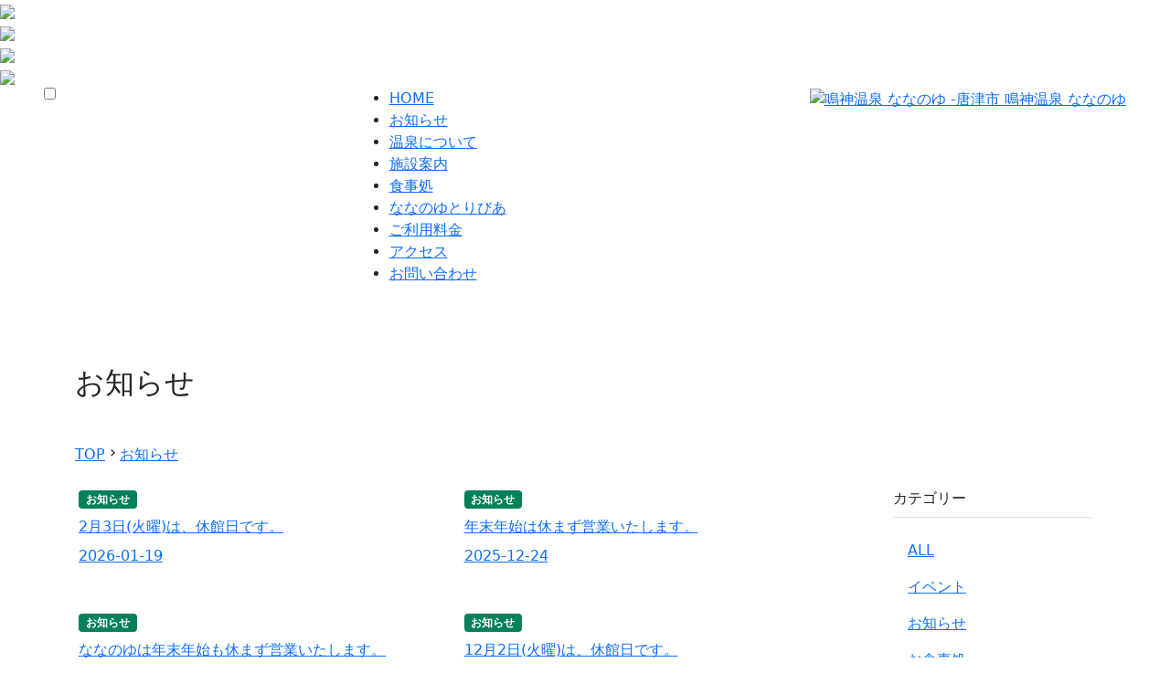

--- FILE ---
content_type: text/html; charset=UTF-8
request_url: https://7noyu.jp/news/sb.cgi?month=202001
body_size: 17999
content:
<!DOCTYPE html>
<html lang="ja" prefix="og: https://ogp.me/ns#">


        <head prefix="og:http://ogp.me/ns# fb:http://ogp.me/ns/fb# article:http://ogp.me/ns/article#">
        
        <!-- OGP -->
        <meta property="og:url" content="https://7noyu.jp/news/sb.cgi?month=202001">
        <meta property="og:type" content="website">
        <meta property="og:image" content="https://7noyu.jp/image/ogp-image.jpg">
        <meta property="og:title" content=""> <!-- main.js より差し込み -->
        <meta property="og:site_name" content="鳴神温泉 ななのゆ">
        <meta name="twitter:card" content="summary_large_image">
        <!-- OGP -->

        
<meta charset="UTF-8">
<meta http-equiv="X-UA-Compatible" content="IE=edge">
<meta name="viewport" content="width=device-width, initial-scale=1.0">

<meta http-equiv="Pragma" content="no-cache">
<meta http-equiv="Cache-Control" content="no-cache">

  <link rel="shortcut icon" href="./image/favicon.svg">
  <link rel="apple-touch-icon" href="./image/favicon.svg">

<link href="https://cdn.jsdelivr.net/npm/bootstrap@5.0.2/dist/css/bootstrap.min.css" rel="stylesheet" integrity="sha384-EVSTQN3/azprG1Anm3QDgpJLIm9Nao0Yz1ztcQTwFspd3yD65VohhpuuCOmLASjC" crossorigin="anonymous">

<link rel="stylesheet" href="css/animate.css">
<link rel="stylesheet" href="css/style.min.css?d=3703">
<link rel="stylesheet" href="css/style.min.css?d=3703">
<link href='https://unpkg.com/boxicons@2.1.1/css/boxicons.min.css' rel='stylesheet'>


<!-- Google tag (gtag.js) -->
<script async src="https://www.googletagmanager.com/gtag/js?id=G-JSB2LGJQ50"></script>
<script>
  window.dataLayer = window.dataLayer || [];
  function gtag(){dataLayer.push(arguments);}
  gtag('js', new Date());

  gtag('config', 'G-JSB2LGJQ50');
</script>
<title>新着情報一覧 | 鳴神温泉 ななのゆ -唐津市 鳴神温泉 ななのゆ</title>
</head>

<body>






  <div class="steamBox">
    <div class="steam01"><img loading="lazy" src="image/steam01.png"></div>
    <div class="steam02"><img loading="lazy" src="image/steam02.png"></div>
    <div class="steam03"><img loading="lazy" src="image/steam01.png"></div>
    <div class="steam04"><img loading="lazy" src="image/steam02.png"></div>
</div><header>
  <nav>
    <div class="d-flex justify-content-between px-md-5 pb-4">

      <input id="switch" type="checkbox">

      <div id="menu">

        <div class="text-end p-2 d-md-none d-block">
          <label for="switch" class="close d-inline-block pt-3"><i class='bx bx-md bx-x'></i></label>
        </div>


        <div class="d-md-none d-block mb-5 position-absolute" style="bottom: 2rem; left:2rem;">
          <div class="d-flex justify-content-center align-items-center flex-column">
              <a href="https://www.instagram.com/7noyu.karatsu/" class="me-4 mb-3" target="_blank"><img loading="lazy" src="image/logo-insta.svg" alt="instagram"></a>
  <a href="https://line.me/R/ti/p/%40rft9304c#~" class="me-4 mb-3" target="_blank"><img loading="lazy" src="image/logo-line.svg" alt="LINE"></a>
  <a href="https://www.facebook.com/7noyu/" class="me-4 mb-3" target="_blank"><img loading="lazy" src="image/logo-facebook.svg" alt="facebook"></a>
          </div>
        </div>

        <ul>
          <li><a href="./" >HOME</a></li>
          <li><a href="./news.html" >お知らせ</a></li>
          <li><a href="./onsen.html" >温泉について</a></li>
          <li><a href="./facility_list.html" >施設案内</a></li>
          <li><a href="./ryouri.html" >食事処</a></li>
          <li><a href="./trivia_list.html" >ななのゆとりびあ</a></li>
          <li><a href="./ryokin.html" >ご利用料金</a></li>
          <li><a href="./access.html" >アクセス</a></li>
          <li><a href="./contact_form.html" >お問い合わせ</a></li>
          <li class="d-block d-md-none"><a href="./privacy.html" >プライバシーポリシー</a></li>
          <li class="d-block d-md-none"><a href="./about.html" >運営について</a></li>
          <li class="d-block d-md-none"><a href="https://nananoyu.stores.jp/" target="_blank">オンラインショップ<i class='bx bx-link-external'></i></a></li>
        </ul>

      </div>

      <div class="logo-head">
                  <a href="./"><img loading="lazy" src="./image/logo-dark.svg" class="img-fluid" alt="鳴神温泉 ななのゆ -唐津市 鳴神温泉 ななのゆ"></a>
              </div>

      <div class="d-md-none d-flex align-items-center">
        <label for="switch" class="open text-white px-3">
          <span></span>
          <span></span>
          <span></span>
        </label>
        <label for="switch" class="back"></label>
      </div>
    </div>



    </div>
  </nav>
</header>


<main class="contents">
  <section class="py-md-4"></section>



  <section class="container mb-5">
    <h2 class="heading wow fadeInUp" style="animation-delay: .5s;">お知らせ</h2>
    <div class="lineTitle wow fadeInDown"></div>
  </section>



  <section class="container d-none d-md-block mb-4 wow fadeInLeft">
    <a href="./">TOP</a><i class='bx bx-chevron-right'></i><a href="news.html">お知らせ</a>
  </section>



  <section class="container panel mb-5 px-3">


    <div class="row g-lg-5">
      <div class="col-md-9 col-12 order-md-1 order-2">
        <div class="row gy-5">

                      <div class="col-md-6">

  <div class="wow fadeInUp" data-wow-delay="0s">
    <div class="box">


      <a href="news_detail_0000024.html">

                  <div class="thumb01 thumb01-hold" style="background-image:url(./post/0000024_lg_01.png);"></div>
        

        <div class="title">
                      <div class="badge mb-2" style="background-color: #05805A;">お知らせ</div>
          

          <div class="mb-2">2月3日(火曜)は、休館日です。</div>

          <div class="fs07 wsnw">2026-01-19</div>
        </div>

      </a>

    </div>
  </div>

</div>
                      <div class="col-md-6">

  <div class="wow fadeInUp" data-wow-delay="0.1s">
    <div class="box">


      <a href="news_detail_0000023.html">

                  <div class="thumb01 thumb01-hold" style="background-image:url(./post/0000023_lg_01.png);"></div>
        

        <div class="title">
                      <div class="badge mb-2" style="background-color: #05805A;">お知らせ</div>
          

          <div class="mb-2">年末年始は休まず営業いたします。</div>

          <div class="fs07 wsnw">2025-12-24</div>
        </div>

      </a>

    </div>
  </div>

</div>
                      <div class="col-md-6">

  <div class="wow fadeInUp" data-wow-delay="0.2s">
    <div class="box">


      <a href="news_detail_0000030.html">

                  <div class="thumb01 thumb01-hold" style="background-image:url(./post/0000030_lg_01.png);"></div>
        

        <div class="title">
                      <div class="badge mb-2" style="background-color: #05805A;">お知らせ</div>
          

          <div class="mb-2">ななのゆは年末年始も休まず営業いたします。</div>

          <div class="fs07 wsnw">2025-11-29</div>
        </div>

      </a>

    </div>
  </div>

</div>
                      <div class="col-md-6">

  <div class="wow fadeInUp" data-wow-delay="0.3s">
    <div class="box">


      <a href="news_detail_0000039.html">

                  <div class="thumb01 thumb01-hold" style="background-image:url(./post/0000039_lg_01.png);"></div>
        

        <div class="title">
                      <div class="badge mb-2" style="background-color: #05805A;">お知らせ</div>
          

          <div class="mb-2">12月2日(火曜)は、休館日です。</div>

          <div class="fs07 wsnw">2025-11-03</div>
        </div>

      </a>

    </div>
  </div>

</div>
                      <div class="col-md-6">

  <div class="wow fadeInUp" data-wow-delay="0.4s">
    <div class="box">


      <a href="news_detail_0000038.html">

                  <div class="thumb01 thumb01-hold" style="background-image:url(./post/0000038_lg_01.png);"></div>
        

        <div class="title">
                      <div class="badge mb-2" style="background-color: #05805A;">お知らせ</div>
          

          <div class="mb-2">11月4日(火曜)は、休館日です。</div>

          <div class="fs07 wsnw">2025-10-06</div>
        </div>

      </a>

    </div>
  </div>

</div>
                      <div class="col-md-6">

  <div class="wow fadeInUp" data-wow-delay="0.5s">
    <div class="box">


      <a href="news_detail_0000047.html">

                  <div class="thumb01 thumb01-hold" style="background-image:url(./post/0000047_lg_01.png);"></div>
        

        <div class="title">
                      <div class="badge mb-2" style="background-color: #05805A;">お知らせ</div>
          

          <div class="mb-2">敬老月間　２０回特別回数券を限定販売中です。</div>

          <div class="fs07 wsnw">2025-09-19</div>
        </div>

      </a>

    </div>
  </div>

</div>
                      <div class="col-md-6">

  <div class="wow fadeInUp" data-wow-delay="0.6s">
    <div class="box">


      <a href="news_detail_0000037.html">

                  <div class="thumb01 thumb01-hold" style="background-image:url(./post/0000037_lg_01.png);"></div>
        

        <div class="title">
                      <div class="badge mb-2" style="background-color: #05805A;">お知らせ</div>
          

          <div class="mb-2">10月7日(火曜)は、休館日です。</div>

          <div class="fs07 wsnw">2025-09-01</div>
        </div>

      </a>

    </div>
  </div>

</div>
                      <div class="col-md-6">

  <div class="wow fadeInUp" data-wow-delay="0.7s">
    <div class="box">


      <a href="news_detail_0000036.html">

                  <div class="thumb01 thumb01-hold" style="background-image:url(./post/0000036_lg_01.jpg);"></div>
        

        <div class="title">
                      <div class="badge mb-2" style="background-color: #05805A;">お知らせ</div>
          

          <div class="mb-2">9月2日(火曜)・３日(水曜)は、休館日です。</div>

          <div class="fs07 wsnw">2025-08-04</div>
        </div>

      </a>

    </div>
  </div>

</div>
                      <div class="col-md-6">

  <div class="wow fadeInUp" data-wow-delay="0.8s">
    <div class="box">


      <a href="news_detail_0000035.html">

                  <div class="thumb01 thumb01-hold" style="background-image:url(./post/0000035_lg_01.png);"></div>
        

        <div class="title">
                      <div class="badge mb-2" style="background-color: #05805A;">お知らせ</div>
          

          <div class="mb-2">8月5日(火曜)は、休館日です。</div>

          <div class="fs07 wsnw">2025-06-30</div>
        </div>

      </a>

    </div>
  </div>

</div>
                      <div class="col-md-6">

  <div class="wow fadeInUp" data-wow-delay="0.9s">
    <div class="box">


      <a href="news_detail_0000046.html">

                  <div class="thumb01 thumb01-hold" style="background-image:url(./post/0000046_lg_01.png);"></div>
        

        <div class="title">
                      <div class="badge mb-2" style="background-color: #05805A;">お知らせ</div>
          

          <div class="mb-2">7月7日を、”ななのゆの日”と制定しました。</div>

          <div class="fs07 wsnw">2025-06-17</div>
        </div>

      </a>

    </div>
  </div>

</div>
                      <div class="col-md-6">

  <div class="wow fadeInUp" data-wow-delay="1s">
    <div class="box">


      <a href="news_detail_0000034.html">

                  <div class="thumb01 thumb01-hold" style="background-image:url(./post/0000034_lg_01.png);"></div>
        

        <div class="title">
                      <div class="badge mb-2" style="background-color: #05805A;">お知らせ</div>
          

          <div class="mb-2">7月1日(火曜)は、休館日です。</div>

          <div class="fs07 wsnw">2025-06-02</div>
        </div>

      </a>

    </div>
  </div>

</div>
                      <div class="col-md-6">

  <div class="wow fadeInUp" data-wow-delay="1.1s">
    <div class="box">


      <a href="news_detail_0000044.html">

                  <div class="thumb01 thumb01-hold" style="background-image:url(./post/0000044_lg_01.png);"></div>
        

        <div class="title">
                      <div class="badge mb-2" style="background-color: #05805A;">お知らせ</div>
          

          <div class="mb-2">料金改定のお知らせ</div>

          <div class="fs07 wsnw">2025-03-04</div>
        </div>

      </a>

    </div>
  </div>

</div>
          
        </div>
      </div>


      <div class="col-md-3 col-12 order-md-2 order-1">

        <div class="ps-md-4">
          <div class="d-md-block d-none mb-5 pb-3 wow fadeInUp">
            <div class="border-bottom mb-4 pb-2">カテゴリー</div>
            <a href="news.html" class="d-block mb-3 ms-3">ALL</a>
                            <a href="news.html?call_code=event" class="d-block mb-3 ms-3">イベント</a>
                            <a href="news.html?call_code=news" class="d-block mb-3 ms-3">お知らせ</a>
                            <a href="news.html?call_code=foods" class="d-block mb-3 ms-3">お食事処</a>
                      </div>


          <div class="d-md-none d-flex justify-content-center text-nowrap flex-wrap mb-4 pb-2 wow fadeInUp">
            <a href="news.html" class="mx-md-3 mx-1 mb-2 px-3 py-1 rounded-3 fs-md-10 fs07" style="background:#999;">ALL</a>
                            <a href="news.html?call_code=event" class="mx-md-3 mx-1 mb-2 px-2 py-1 rounded-3 fs-md-10 fs07" style="background:#BC7B00;">イベント</a>
                            <a href="news.html?call_code=news" class="mx-md-3 mx-1 mb-2 px-2 py-1 rounded-3 fs-md-10 fs07" style="background:#05805A;">お知らせ</a>
                            <a href="news.html?call_code=foods" class="mx-md-3 mx-1 mb-2 px-2 py-1 rounded-3 fs-md-10 fs07" style="background:#A72600;">お食事処</a>
                      </div>

          <div class="snsIcon d-none d-md-block wow fadeInUp">
            <div class="border-bottom mb-4 pb-2">SNS</div>
                          <a href="https://www.facebook.com/7noyu/" target="_blank"><img loading="lazy" src="image/qr_facebook.svg" class="mb-4 w-50" alt="facebookのQRコード"></a>
                                          <a href="https://line.me/R/ti/p/%40rft9304c#~" target="_blank"><img loading="lazy" src="image/qr_line.svg" class="mb-4 w-50" alt="LINEのQRコード"></a>
                                      <a href="https://www.instagram.com/7noyu.karatsu/" target="_blank"><img loading="lazy" src="image/qr_insta.jpg" class="mb-4 w-50" alt="instagramのQRコード"></a>
                      </div>
        </div>

      </div>

    </div>


  </section>




  <section class="d-flex justify-content-center">
    <nav>
      <ul class="pagination">

                  <li class="page-item"><a class="page-link" href="?start=0">1</a></li>
        
      </ul>
    </nav>
  </section>




  </main>



<footer>
  <div class="container">
    <div class="row g-0 gy-3 justify-content-between justify-content-lg-center">

      <div class="col-12 col-md-6">
        <div class="d-flex flex-wrap d-lg-block flex-column flex-sm-row align-items-center">

          <a href="./"><img loading="lazy" src="./image/logo-dark.svg" class="img-fluid logo-foot mb-3 me-4" alt="鳴神温泉 ななのゆ -唐津市 鳴神温泉 ななのゆ"></a>

          <div>
            <div class="fs07">
              <div class="text-nowrap mb-2">営業時間/10:00~21:00(最終受付 20:30)</div>
              <div class="text-nowrap">休館日/毎月第一火曜日</div>
            </div>
            <div class="text-nowrap mb-md-5 mb-3 mb-md-0 fs18"><a href="tel:0955-70-7070" class="tel">TEL 0955-70-7070</a></div>
          </div>

        </div>
      </div>



      <div class="col-6 col-md-3">
        <ul class="ps-1 ps-md-3">
          <li><a href="./news.html">お知らせ</a></li>
          <li><a href="./onsen.html">温泉について</a></li>
          <li><a href="./facility_list.html">施設案内</a></li>
          <li><a href="./ryouri.html">食事処</a></li>
          <li><a href="./trivia_list.html">ななのゆとりびあ</a></li>
          <li><a href="./ryokin.html">ご利用料金</a></li>
        </ul>
      </div>

      <div class="col-6 col-md-3">
        <ul class="ps-1 ps-md-3">
          <li><a href="./access.html">アクセス</a></li>
          <li><a href="./contact_form.html">お問い合わせ</a></li>
          <li><a href="./privacy.html">プライバシーポリシー</a></li>
          <li><a href="./about.html">運営について</a></li>
          <li><a href="https://nananoyu.stores.jp/" target="_blank">オンラインショップ<i class='bx bx-link-external'></i></li>
        </ul>
      </div>

    </div>



    <div class="snsIcon d-flex justify-content-center align-items-center mt-sm-5 mt-4">
        <a href="https://www.instagram.com/7noyu.karatsu/" class="me-4 mb-3" target="_blank"><img loading="lazy" src="image/logo-insta.svg" alt="instagram"></a>
  <a href="https://line.me/R/ti/p/%40rft9304c#~" class="me-4 mb-3" target="_blank"><img loading="lazy" src="image/logo-line.svg" alt="LINE"></a>
  <a href="https://www.facebook.com/7noyu/" class="me-4 mb-3" target="_blank"><img loading="lazy" src="image/logo-facebook.svg" alt="facebook"></a>
    </div>


  </div>


  <div class="copyright my-3">Copyright 2026 ©.nananoyu. Allright Reserved.</div>

</footer>


<script src="js/wow.js"></script>
<script src="https://cdn.jsdelivr.net/npm/bootstrap@5.0.2/dist/js/bootstrap.bundle.min.js" integrity="sha384-MrcW6ZMFYlzcLA8Nl+NtUVF0sA7MsXsP1UyJoMp4YLEuNSfAP+JcXn/tWtIaxVXM" crossorigin="anonymous">
</script>
<script src="js/main.js"></script>



</body>

</html>

--- FILE ---
content_type: text/html; charset=UTF-8
request_url: https://7noyu.jp/news/css/animate.css
body_size: 18008
content:
<!DOCTYPE html>
<html lang="ja" prefix="og: https://ogp.me/ns#">


        <head prefix="og:http://ogp.me/ns# fb:http://ogp.me/ns/fb# article:http://ogp.me/ns/article#">
        
        <!-- OGP -->
        <meta property="og:url" content="https://7noyu.jp/news/css/animate.css">
        <meta property="og:type" content="website">
        <meta property="og:image" content="https://7noyu.jp/image/ogp-image.jpg">
        <meta property="og:title" content=""> <!-- main.js より差し込み -->
        <meta property="og:site_name" content="鳴神温泉 ななのゆ">
        <meta name="twitter:card" content="summary_large_image">
        <!-- OGP -->

        
<meta charset="UTF-8">
<meta http-equiv="X-UA-Compatible" content="IE=edge">
<meta name="viewport" content="width=device-width, initial-scale=1.0">

<meta http-equiv="Pragma" content="no-cache">
<meta http-equiv="Cache-Control" content="no-cache">

  <link rel="shortcut icon" href="./image/favicon.svg">
  <link rel="apple-touch-icon" href="./image/favicon.svg">

<link href="https://cdn.jsdelivr.net/npm/bootstrap@5.0.2/dist/css/bootstrap.min.css" rel="stylesheet" integrity="sha384-EVSTQN3/azprG1Anm3QDgpJLIm9Nao0Yz1ztcQTwFspd3yD65VohhpuuCOmLASjC" crossorigin="anonymous">

<link rel="stylesheet" href="css/animate.css">
<link rel="stylesheet" href="css/style.min.css?d=3703">
<link rel="stylesheet" href="css/style.min.css?d=3703">
<link href='https://unpkg.com/boxicons@2.1.1/css/boxicons.min.css' rel='stylesheet'>


<!-- Google tag (gtag.js) -->
<script async src="https://www.googletagmanager.com/gtag/js?id=G-JSB2LGJQ50"></script>
<script>
  window.dataLayer = window.dataLayer || [];
  function gtag(){dataLayer.push(arguments);}
  gtag('js', new Date());

  gtag('config', 'G-JSB2LGJQ50');
</script>
<title>新着情報一覧 | 鳴神温泉 ななのゆ -唐津市 鳴神温泉 ななのゆ</title>
</head>

<body>






  <div class="steamBox">
    <div class="steam01"><img loading="lazy" src="image/steam01.png"></div>
    <div class="steam02"><img loading="lazy" src="image/steam02.png"></div>
    <div class="steam03"><img loading="lazy" src="image/steam01.png"></div>
    <div class="steam04"><img loading="lazy" src="image/steam02.png"></div>
</div><header>
  <nav>
    <div class="d-flex justify-content-between px-md-5 pb-4">

      <input id="switch" type="checkbox">

      <div id="menu">

        <div class="text-end p-2 d-md-none d-block">
          <label for="switch" class="close d-inline-block pt-3"><i class='bx bx-md bx-x'></i></label>
        </div>


        <div class="d-md-none d-block mb-5 position-absolute" style="bottom: 2rem; left:2rem;">
          <div class="d-flex justify-content-center align-items-center flex-column">
              <a href="https://www.instagram.com/7noyu.karatsu/" class="me-4 mb-3" target="_blank"><img loading="lazy" src="image/logo-insta.svg" alt="instagram"></a>
  <a href="https://line.me/R/ti/p/%40rft9304c#~" class="me-4 mb-3" target="_blank"><img loading="lazy" src="image/logo-line.svg" alt="LINE"></a>
  <a href="https://www.facebook.com/7noyu/" class="me-4 mb-3" target="_blank"><img loading="lazy" src="image/logo-facebook.svg" alt="facebook"></a>
          </div>
        </div>

        <ul>
          <li><a href="./" >HOME</a></li>
          <li><a href="./news.html" >お知らせ</a></li>
          <li><a href="./onsen.html" >温泉について</a></li>
          <li><a href="./facility_list.html" >施設案内</a></li>
          <li><a href="./ryouri.html" >食事処</a></li>
          <li><a href="./trivia_list.html" >ななのゆとりびあ</a></li>
          <li><a href="./ryokin.html" >ご利用料金</a></li>
          <li><a href="./access.html" >アクセス</a></li>
          <li><a href="./contact_form.html" >お問い合わせ</a></li>
          <li class="d-block d-md-none"><a href="./privacy.html" >プライバシーポリシー</a></li>
          <li class="d-block d-md-none"><a href="./about.html" >運営について</a></li>
          <li class="d-block d-md-none"><a href="https://nananoyu.stores.jp/" target="_blank">オンラインショップ<i class='bx bx-link-external'></i></a></li>
        </ul>

      </div>

      <div class="logo-head">
                  <a href="./"><img loading="lazy" src="./image/logo-dark.svg" class="img-fluid" alt="鳴神温泉 ななのゆ -唐津市 鳴神温泉 ななのゆ"></a>
              </div>

      <div class="d-md-none d-flex align-items-center">
        <label for="switch" class="open text-white px-3">
          <span></span>
          <span></span>
          <span></span>
        </label>
        <label for="switch" class="back"></label>
      </div>
    </div>



    </div>
  </nav>
</header>


<main class="contents">
  <section class="py-md-4"></section>



  <section class="container mb-5">
    <h2 class="heading wow fadeInUp" style="animation-delay: .5s;">お知らせ</h2>
    <div class="lineTitle wow fadeInDown"></div>
  </section>



  <section class="container d-none d-md-block mb-4 wow fadeInLeft">
    <a href="./">TOP</a><i class='bx bx-chevron-right'></i><a href="news.html">お知らせ</a>
  </section>



  <section class="container panel mb-5 px-3">


    <div class="row g-lg-5">
      <div class="col-md-9 col-12 order-md-1 order-2">
        <div class="row gy-5">

                      <div class="col-md-6">

  <div class="wow fadeInUp" data-wow-delay="0s">
    <div class="box">


      <a href="news_detail_0000024.html">

                  <div class="thumb01 thumb01-hold" style="background-image:url(./post/0000024_lg_01.png);"></div>
        

        <div class="title">
                      <div class="badge mb-2" style="background-color: #05805A;">お知らせ</div>
          

          <div class="mb-2">2月3日(火曜)は、休館日です。</div>

          <div class="fs07 wsnw">2026-01-19</div>
        </div>

      </a>

    </div>
  </div>

</div>
                      <div class="col-md-6">

  <div class="wow fadeInUp" data-wow-delay="0.1s">
    <div class="box">


      <a href="news_detail_0000023.html">

                  <div class="thumb01 thumb01-hold" style="background-image:url(./post/0000023_lg_01.png);"></div>
        

        <div class="title">
                      <div class="badge mb-2" style="background-color: #05805A;">お知らせ</div>
          

          <div class="mb-2">年末年始は休まず営業いたします。</div>

          <div class="fs07 wsnw">2025-12-24</div>
        </div>

      </a>

    </div>
  </div>

</div>
                      <div class="col-md-6">

  <div class="wow fadeInUp" data-wow-delay="0.2s">
    <div class="box">


      <a href="news_detail_0000030.html">

                  <div class="thumb01 thumb01-hold" style="background-image:url(./post/0000030_lg_01.png);"></div>
        

        <div class="title">
                      <div class="badge mb-2" style="background-color: #05805A;">お知らせ</div>
          

          <div class="mb-2">ななのゆは年末年始も休まず営業いたします。</div>

          <div class="fs07 wsnw">2025-11-29</div>
        </div>

      </a>

    </div>
  </div>

</div>
                      <div class="col-md-6">

  <div class="wow fadeInUp" data-wow-delay="0.3s">
    <div class="box">


      <a href="news_detail_0000039.html">

                  <div class="thumb01 thumb01-hold" style="background-image:url(./post/0000039_lg_01.png);"></div>
        

        <div class="title">
                      <div class="badge mb-2" style="background-color: #05805A;">お知らせ</div>
          

          <div class="mb-2">12月2日(火曜)は、休館日です。</div>

          <div class="fs07 wsnw">2025-11-03</div>
        </div>

      </a>

    </div>
  </div>

</div>
                      <div class="col-md-6">

  <div class="wow fadeInUp" data-wow-delay="0.4s">
    <div class="box">


      <a href="news_detail_0000038.html">

                  <div class="thumb01 thumb01-hold" style="background-image:url(./post/0000038_lg_01.png);"></div>
        

        <div class="title">
                      <div class="badge mb-2" style="background-color: #05805A;">お知らせ</div>
          

          <div class="mb-2">11月4日(火曜)は、休館日です。</div>

          <div class="fs07 wsnw">2025-10-06</div>
        </div>

      </a>

    </div>
  </div>

</div>
                      <div class="col-md-6">

  <div class="wow fadeInUp" data-wow-delay="0.5s">
    <div class="box">


      <a href="news_detail_0000047.html">

                  <div class="thumb01 thumb01-hold" style="background-image:url(./post/0000047_lg_01.png);"></div>
        

        <div class="title">
                      <div class="badge mb-2" style="background-color: #05805A;">お知らせ</div>
          

          <div class="mb-2">敬老月間　２０回特別回数券を限定販売中です。</div>

          <div class="fs07 wsnw">2025-09-19</div>
        </div>

      </a>

    </div>
  </div>

</div>
                      <div class="col-md-6">

  <div class="wow fadeInUp" data-wow-delay="0.6s">
    <div class="box">


      <a href="news_detail_0000037.html">

                  <div class="thumb01 thumb01-hold" style="background-image:url(./post/0000037_lg_01.png);"></div>
        

        <div class="title">
                      <div class="badge mb-2" style="background-color: #05805A;">お知らせ</div>
          

          <div class="mb-2">10月7日(火曜)は、休館日です。</div>

          <div class="fs07 wsnw">2025-09-01</div>
        </div>

      </a>

    </div>
  </div>

</div>
                      <div class="col-md-6">

  <div class="wow fadeInUp" data-wow-delay="0.7s">
    <div class="box">


      <a href="news_detail_0000036.html">

                  <div class="thumb01 thumb01-hold" style="background-image:url(./post/0000036_lg_01.jpg);"></div>
        

        <div class="title">
                      <div class="badge mb-2" style="background-color: #05805A;">お知らせ</div>
          

          <div class="mb-2">9月2日(火曜)・３日(水曜)は、休館日です。</div>

          <div class="fs07 wsnw">2025-08-04</div>
        </div>

      </a>

    </div>
  </div>

</div>
                      <div class="col-md-6">

  <div class="wow fadeInUp" data-wow-delay="0.8s">
    <div class="box">


      <a href="news_detail_0000035.html">

                  <div class="thumb01 thumb01-hold" style="background-image:url(./post/0000035_lg_01.png);"></div>
        

        <div class="title">
                      <div class="badge mb-2" style="background-color: #05805A;">お知らせ</div>
          

          <div class="mb-2">8月5日(火曜)は、休館日です。</div>

          <div class="fs07 wsnw">2025-06-30</div>
        </div>

      </a>

    </div>
  </div>

</div>
                      <div class="col-md-6">

  <div class="wow fadeInUp" data-wow-delay="0.9s">
    <div class="box">


      <a href="news_detail_0000046.html">

                  <div class="thumb01 thumb01-hold" style="background-image:url(./post/0000046_lg_01.png);"></div>
        

        <div class="title">
                      <div class="badge mb-2" style="background-color: #05805A;">お知らせ</div>
          

          <div class="mb-2">7月7日を、”ななのゆの日”と制定しました。</div>

          <div class="fs07 wsnw">2025-06-17</div>
        </div>

      </a>

    </div>
  </div>

</div>
                      <div class="col-md-6">

  <div class="wow fadeInUp" data-wow-delay="1s">
    <div class="box">


      <a href="news_detail_0000034.html">

                  <div class="thumb01 thumb01-hold" style="background-image:url(./post/0000034_lg_01.png);"></div>
        

        <div class="title">
                      <div class="badge mb-2" style="background-color: #05805A;">お知らせ</div>
          

          <div class="mb-2">7月1日(火曜)は、休館日です。</div>

          <div class="fs07 wsnw">2025-06-02</div>
        </div>

      </a>

    </div>
  </div>

</div>
                      <div class="col-md-6">

  <div class="wow fadeInUp" data-wow-delay="1.1s">
    <div class="box">


      <a href="news_detail_0000044.html">

                  <div class="thumb01 thumb01-hold" style="background-image:url(./post/0000044_lg_01.png);"></div>
        

        <div class="title">
                      <div class="badge mb-2" style="background-color: #05805A;">お知らせ</div>
          

          <div class="mb-2">料金改定のお知らせ</div>

          <div class="fs07 wsnw">2025-03-04</div>
        </div>

      </a>

    </div>
  </div>

</div>
          
        </div>
      </div>


      <div class="col-md-3 col-12 order-md-2 order-1">

        <div class="ps-md-4">
          <div class="d-md-block d-none mb-5 pb-3 wow fadeInUp">
            <div class="border-bottom mb-4 pb-2">カテゴリー</div>
            <a href="news.html" class="d-block mb-3 ms-3">ALL</a>
                            <a href="news.html?call_code=event" class="d-block mb-3 ms-3">イベント</a>
                            <a href="news.html?call_code=news" class="d-block mb-3 ms-3">お知らせ</a>
                            <a href="news.html?call_code=foods" class="d-block mb-3 ms-3">お食事処</a>
                      </div>


          <div class="d-md-none d-flex justify-content-center text-nowrap flex-wrap mb-4 pb-2 wow fadeInUp">
            <a href="news.html" class="mx-md-3 mx-1 mb-2 px-3 py-1 rounded-3 fs-md-10 fs07" style="background:#999;">ALL</a>
                            <a href="news.html?call_code=event" class="mx-md-3 mx-1 mb-2 px-2 py-1 rounded-3 fs-md-10 fs07" style="background:#BC7B00;">イベント</a>
                            <a href="news.html?call_code=news" class="mx-md-3 mx-1 mb-2 px-2 py-1 rounded-3 fs-md-10 fs07" style="background:#05805A;">お知らせ</a>
                            <a href="news.html?call_code=foods" class="mx-md-3 mx-1 mb-2 px-2 py-1 rounded-3 fs-md-10 fs07" style="background:#A72600;">お食事処</a>
                      </div>

          <div class="snsIcon d-none d-md-block wow fadeInUp">
            <div class="border-bottom mb-4 pb-2">SNS</div>
                          <a href="https://www.facebook.com/7noyu/" target="_blank"><img loading="lazy" src="image/qr_facebook.svg" class="mb-4 w-50" alt="facebookのQRコード"></a>
                                          <a href="https://line.me/R/ti/p/%40rft9304c#~" target="_blank"><img loading="lazy" src="image/qr_line.svg" class="mb-4 w-50" alt="LINEのQRコード"></a>
                                      <a href="https://www.instagram.com/7noyu.karatsu/" target="_blank"><img loading="lazy" src="image/qr_insta.jpg" class="mb-4 w-50" alt="instagramのQRコード"></a>
                      </div>
        </div>

      </div>

    </div>


  </section>




  <section class="d-flex justify-content-center">
    <nav>
      <ul class="pagination">

                  <li class="page-item"><a class="page-link" href="?start=0">1</a></li>
        
      </ul>
    </nav>
  </section>




  </main>



<footer>
  <div class="container">
    <div class="row g-0 gy-3 justify-content-between justify-content-lg-center">

      <div class="col-12 col-md-6">
        <div class="d-flex flex-wrap d-lg-block flex-column flex-sm-row align-items-center">

          <a href="./"><img loading="lazy" src="./image/logo-dark.svg" class="img-fluid logo-foot mb-3 me-4" alt="鳴神温泉 ななのゆ -唐津市 鳴神温泉 ななのゆ"></a>

          <div>
            <div class="fs07">
              <div class="text-nowrap mb-2">営業時間/10:00~21:00(最終受付 20:30)</div>
              <div class="text-nowrap">休館日/毎月第一火曜日</div>
            </div>
            <div class="text-nowrap mb-md-5 mb-3 mb-md-0 fs18"><a href="tel:0955-70-7070" class="tel">TEL 0955-70-7070</a></div>
          </div>

        </div>
      </div>



      <div class="col-6 col-md-3">
        <ul class="ps-1 ps-md-3">
          <li><a href="./news.html">お知らせ</a></li>
          <li><a href="./onsen.html">温泉について</a></li>
          <li><a href="./facility_list.html">施設案内</a></li>
          <li><a href="./ryouri.html">食事処</a></li>
          <li><a href="./trivia_list.html">ななのゆとりびあ</a></li>
          <li><a href="./ryokin.html">ご利用料金</a></li>
        </ul>
      </div>

      <div class="col-6 col-md-3">
        <ul class="ps-1 ps-md-3">
          <li><a href="./access.html">アクセス</a></li>
          <li><a href="./contact_form.html">お問い合わせ</a></li>
          <li><a href="./privacy.html">プライバシーポリシー</a></li>
          <li><a href="./about.html">運営について</a></li>
          <li><a href="https://nananoyu.stores.jp/" target="_blank">オンラインショップ<i class='bx bx-link-external'></i></li>
        </ul>
      </div>

    </div>



    <div class="snsIcon d-flex justify-content-center align-items-center mt-sm-5 mt-4">
        <a href="https://www.instagram.com/7noyu.karatsu/" class="me-4 mb-3" target="_blank"><img loading="lazy" src="image/logo-insta.svg" alt="instagram"></a>
  <a href="https://line.me/R/ti/p/%40rft9304c#~" class="me-4 mb-3" target="_blank"><img loading="lazy" src="image/logo-line.svg" alt="LINE"></a>
  <a href="https://www.facebook.com/7noyu/" class="me-4 mb-3" target="_blank"><img loading="lazy" src="image/logo-facebook.svg" alt="facebook"></a>
    </div>


  </div>


  <div class="copyright my-3">Copyright 2026 ©.nananoyu. Allright Reserved.</div>

</footer>


<script src="js/wow.js"></script>
<script src="https://cdn.jsdelivr.net/npm/bootstrap@5.0.2/dist/js/bootstrap.bundle.min.js" integrity="sha384-MrcW6ZMFYlzcLA8Nl+NtUVF0sA7MsXsP1UyJoMp4YLEuNSfAP+JcXn/tWtIaxVXM" crossorigin="anonymous">
</script>
<script src="js/main.js"></script>



</body>

</html>

--- FILE ---
content_type: text/html; charset=UTF-8
request_url: https://7noyu.jp/news/css/style.min.css?d=3703
body_size: 18017
content:
<!DOCTYPE html>
<html lang="ja" prefix="og: https://ogp.me/ns#">


        <head prefix="og:http://ogp.me/ns# fb:http://ogp.me/ns/fb# article:http://ogp.me/ns/article#">
        
        <!-- OGP -->
        <meta property="og:url" content="https://7noyu.jp/news/css/style.min.css?d=3703">
        <meta property="og:type" content="website">
        <meta property="og:image" content="https://7noyu.jp/image/ogp-image.jpg">
        <meta property="og:title" content=""> <!-- main.js より差し込み -->
        <meta property="og:site_name" content="鳴神温泉 ななのゆ">
        <meta name="twitter:card" content="summary_large_image">
        <!-- OGP -->

        
<meta charset="UTF-8">
<meta http-equiv="X-UA-Compatible" content="IE=edge">
<meta name="viewport" content="width=device-width, initial-scale=1.0">

<meta http-equiv="Pragma" content="no-cache">
<meta http-equiv="Cache-Control" content="no-cache">

  <link rel="shortcut icon" href="./image/favicon.svg">
  <link rel="apple-touch-icon" href="./image/favicon.svg">

<link href="https://cdn.jsdelivr.net/npm/bootstrap@5.0.2/dist/css/bootstrap.min.css" rel="stylesheet" integrity="sha384-EVSTQN3/azprG1Anm3QDgpJLIm9Nao0Yz1ztcQTwFspd3yD65VohhpuuCOmLASjC" crossorigin="anonymous">

<link rel="stylesheet" href="css/animate.css">
<link rel="stylesheet" href="css/style.min.css?d=3703">
<link rel="stylesheet" href="css/style.min.css?d=3703">
<link href='https://unpkg.com/boxicons@2.1.1/css/boxicons.min.css' rel='stylesheet'>


<!-- Google tag (gtag.js) -->
<script async src="https://www.googletagmanager.com/gtag/js?id=G-JSB2LGJQ50"></script>
<script>
  window.dataLayer = window.dataLayer || [];
  function gtag(){dataLayer.push(arguments);}
  gtag('js', new Date());

  gtag('config', 'G-JSB2LGJQ50');
</script>
<title>新着情報一覧 | 鳴神温泉 ななのゆ -唐津市 鳴神温泉 ななのゆ</title>
</head>

<body>






  <div class="steamBox">
    <div class="steam01"><img loading="lazy" src="image/steam01.png"></div>
    <div class="steam02"><img loading="lazy" src="image/steam02.png"></div>
    <div class="steam03"><img loading="lazy" src="image/steam01.png"></div>
    <div class="steam04"><img loading="lazy" src="image/steam02.png"></div>
</div><header>
  <nav>
    <div class="d-flex justify-content-between px-md-5 pb-4">

      <input id="switch" type="checkbox">

      <div id="menu">

        <div class="text-end p-2 d-md-none d-block">
          <label for="switch" class="close d-inline-block pt-3"><i class='bx bx-md bx-x'></i></label>
        </div>


        <div class="d-md-none d-block mb-5 position-absolute" style="bottom: 2rem; left:2rem;">
          <div class="d-flex justify-content-center align-items-center flex-column">
              <a href="https://www.instagram.com/7noyu.karatsu/" class="me-4 mb-3" target="_blank"><img loading="lazy" src="image/logo-insta.svg" alt="instagram"></a>
  <a href="https://line.me/R/ti/p/%40rft9304c#~" class="me-4 mb-3" target="_blank"><img loading="lazy" src="image/logo-line.svg" alt="LINE"></a>
  <a href="https://www.facebook.com/7noyu/" class="me-4 mb-3" target="_blank"><img loading="lazy" src="image/logo-facebook.svg" alt="facebook"></a>
          </div>
        </div>

        <ul>
          <li><a href="./" >HOME</a></li>
          <li><a href="./news.html" >お知らせ</a></li>
          <li><a href="./onsen.html" >温泉について</a></li>
          <li><a href="./facility_list.html" >施設案内</a></li>
          <li><a href="./ryouri.html" >食事処</a></li>
          <li><a href="./trivia_list.html" >ななのゆとりびあ</a></li>
          <li><a href="./ryokin.html" >ご利用料金</a></li>
          <li><a href="./access.html" >アクセス</a></li>
          <li><a href="./contact_form.html" >お問い合わせ</a></li>
          <li class="d-block d-md-none"><a href="./privacy.html" >プライバシーポリシー</a></li>
          <li class="d-block d-md-none"><a href="./about.html" >運営について</a></li>
          <li class="d-block d-md-none"><a href="https://nananoyu.stores.jp/" target="_blank">オンラインショップ<i class='bx bx-link-external'></i></a></li>
        </ul>

      </div>

      <div class="logo-head">
                  <a href="./"><img loading="lazy" src="./image/logo-dark.svg" class="img-fluid" alt="鳴神温泉 ななのゆ -唐津市 鳴神温泉 ななのゆ"></a>
              </div>

      <div class="d-md-none d-flex align-items-center">
        <label for="switch" class="open text-white px-3">
          <span></span>
          <span></span>
          <span></span>
        </label>
        <label for="switch" class="back"></label>
      </div>
    </div>



    </div>
  </nav>
</header>


<main class="contents">
  <section class="py-md-4"></section>



  <section class="container mb-5">
    <h2 class="heading wow fadeInUp" style="animation-delay: .5s;">お知らせ</h2>
    <div class="lineTitle wow fadeInDown"></div>
  </section>



  <section class="container d-none d-md-block mb-4 wow fadeInLeft">
    <a href="./">TOP</a><i class='bx bx-chevron-right'></i><a href="news.html">お知らせ</a>
  </section>



  <section class="container panel mb-5 px-3">


    <div class="row g-lg-5">
      <div class="col-md-9 col-12 order-md-1 order-2">
        <div class="row gy-5">

                      <div class="col-md-6">

  <div class="wow fadeInUp" data-wow-delay="0s">
    <div class="box">


      <a href="news_detail_0000024.html">

                  <div class="thumb01 thumb01-hold" style="background-image:url(./post/0000024_lg_01.png);"></div>
        

        <div class="title">
                      <div class="badge mb-2" style="background-color: #05805A;">お知らせ</div>
          

          <div class="mb-2">2月3日(火曜)は、休館日です。</div>

          <div class="fs07 wsnw">2026-01-19</div>
        </div>

      </a>

    </div>
  </div>

</div>
                      <div class="col-md-6">

  <div class="wow fadeInUp" data-wow-delay="0.1s">
    <div class="box">


      <a href="news_detail_0000023.html">

                  <div class="thumb01 thumb01-hold" style="background-image:url(./post/0000023_lg_01.png);"></div>
        

        <div class="title">
                      <div class="badge mb-2" style="background-color: #05805A;">お知らせ</div>
          

          <div class="mb-2">年末年始は休まず営業いたします。</div>

          <div class="fs07 wsnw">2025-12-24</div>
        </div>

      </a>

    </div>
  </div>

</div>
                      <div class="col-md-6">

  <div class="wow fadeInUp" data-wow-delay="0.2s">
    <div class="box">


      <a href="news_detail_0000030.html">

                  <div class="thumb01 thumb01-hold" style="background-image:url(./post/0000030_lg_01.png);"></div>
        

        <div class="title">
                      <div class="badge mb-2" style="background-color: #05805A;">お知らせ</div>
          

          <div class="mb-2">ななのゆは年末年始も休まず営業いたします。</div>

          <div class="fs07 wsnw">2025-11-29</div>
        </div>

      </a>

    </div>
  </div>

</div>
                      <div class="col-md-6">

  <div class="wow fadeInUp" data-wow-delay="0.3s">
    <div class="box">


      <a href="news_detail_0000039.html">

                  <div class="thumb01 thumb01-hold" style="background-image:url(./post/0000039_lg_01.png);"></div>
        

        <div class="title">
                      <div class="badge mb-2" style="background-color: #05805A;">お知らせ</div>
          

          <div class="mb-2">12月2日(火曜)は、休館日です。</div>

          <div class="fs07 wsnw">2025-11-03</div>
        </div>

      </a>

    </div>
  </div>

</div>
                      <div class="col-md-6">

  <div class="wow fadeInUp" data-wow-delay="0.4s">
    <div class="box">


      <a href="news_detail_0000038.html">

                  <div class="thumb01 thumb01-hold" style="background-image:url(./post/0000038_lg_01.png);"></div>
        

        <div class="title">
                      <div class="badge mb-2" style="background-color: #05805A;">お知らせ</div>
          

          <div class="mb-2">11月4日(火曜)は、休館日です。</div>

          <div class="fs07 wsnw">2025-10-06</div>
        </div>

      </a>

    </div>
  </div>

</div>
                      <div class="col-md-6">

  <div class="wow fadeInUp" data-wow-delay="0.5s">
    <div class="box">


      <a href="news_detail_0000047.html">

                  <div class="thumb01 thumb01-hold" style="background-image:url(./post/0000047_lg_01.png);"></div>
        

        <div class="title">
                      <div class="badge mb-2" style="background-color: #05805A;">お知らせ</div>
          

          <div class="mb-2">敬老月間　２０回特別回数券を限定販売中です。</div>

          <div class="fs07 wsnw">2025-09-19</div>
        </div>

      </a>

    </div>
  </div>

</div>
                      <div class="col-md-6">

  <div class="wow fadeInUp" data-wow-delay="0.6s">
    <div class="box">


      <a href="news_detail_0000037.html">

                  <div class="thumb01 thumb01-hold" style="background-image:url(./post/0000037_lg_01.png);"></div>
        

        <div class="title">
                      <div class="badge mb-2" style="background-color: #05805A;">お知らせ</div>
          

          <div class="mb-2">10月7日(火曜)は、休館日です。</div>

          <div class="fs07 wsnw">2025-09-01</div>
        </div>

      </a>

    </div>
  </div>

</div>
                      <div class="col-md-6">

  <div class="wow fadeInUp" data-wow-delay="0.7s">
    <div class="box">


      <a href="news_detail_0000036.html">

                  <div class="thumb01 thumb01-hold" style="background-image:url(./post/0000036_lg_01.jpg);"></div>
        

        <div class="title">
                      <div class="badge mb-2" style="background-color: #05805A;">お知らせ</div>
          

          <div class="mb-2">9月2日(火曜)・３日(水曜)は、休館日です。</div>

          <div class="fs07 wsnw">2025-08-04</div>
        </div>

      </a>

    </div>
  </div>

</div>
                      <div class="col-md-6">

  <div class="wow fadeInUp" data-wow-delay="0.8s">
    <div class="box">


      <a href="news_detail_0000035.html">

                  <div class="thumb01 thumb01-hold" style="background-image:url(./post/0000035_lg_01.png);"></div>
        

        <div class="title">
                      <div class="badge mb-2" style="background-color: #05805A;">お知らせ</div>
          

          <div class="mb-2">8月5日(火曜)は、休館日です。</div>

          <div class="fs07 wsnw">2025-06-30</div>
        </div>

      </a>

    </div>
  </div>

</div>
                      <div class="col-md-6">

  <div class="wow fadeInUp" data-wow-delay="0.9s">
    <div class="box">


      <a href="news_detail_0000046.html">

                  <div class="thumb01 thumb01-hold" style="background-image:url(./post/0000046_lg_01.png);"></div>
        

        <div class="title">
                      <div class="badge mb-2" style="background-color: #05805A;">お知らせ</div>
          

          <div class="mb-2">7月7日を、”ななのゆの日”と制定しました。</div>

          <div class="fs07 wsnw">2025-06-17</div>
        </div>

      </a>

    </div>
  </div>

</div>
                      <div class="col-md-6">

  <div class="wow fadeInUp" data-wow-delay="1s">
    <div class="box">


      <a href="news_detail_0000034.html">

                  <div class="thumb01 thumb01-hold" style="background-image:url(./post/0000034_lg_01.png);"></div>
        

        <div class="title">
                      <div class="badge mb-2" style="background-color: #05805A;">お知らせ</div>
          

          <div class="mb-2">7月1日(火曜)は、休館日です。</div>

          <div class="fs07 wsnw">2025-06-02</div>
        </div>

      </a>

    </div>
  </div>

</div>
                      <div class="col-md-6">

  <div class="wow fadeInUp" data-wow-delay="1.1s">
    <div class="box">


      <a href="news_detail_0000044.html">

                  <div class="thumb01 thumb01-hold" style="background-image:url(./post/0000044_lg_01.png);"></div>
        

        <div class="title">
                      <div class="badge mb-2" style="background-color: #05805A;">お知らせ</div>
          

          <div class="mb-2">料金改定のお知らせ</div>

          <div class="fs07 wsnw">2025-03-04</div>
        </div>

      </a>

    </div>
  </div>

</div>
          
        </div>
      </div>


      <div class="col-md-3 col-12 order-md-2 order-1">

        <div class="ps-md-4">
          <div class="d-md-block d-none mb-5 pb-3 wow fadeInUp">
            <div class="border-bottom mb-4 pb-2">カテゴリー</div>
            <a href="news.html" class="d-block mb-3 ms-3">ALL</a>
                            <a href="news.html?call_code=event" class="d-block mb-3 ms-3">イベント</a>
                            <a href="news.html?call_code=news" class="d-block mb-3 ms-3">お知らせ</a>
                            <a href="news.html?call_code=foods" class="d-block mb-3 ms-3">お食事処</a>
                      </div>


          <div class="d-md-none d-flex justify-content-center text-nowrap flex-wrap mb-4 pb-2 wow fadeInUp">
            <a href="news.html" class="mx-md-3 mx-1 mb-2 px-3 py-1 rounded-3 fs-md-10 fs07" style="background:#999;">ALL</a>
                            <a href="news.html?call_code=event" class="mx-md-3 mx-1 mb-2 px-2 py-1 rounded-3 fs-md-10 fs07" style="background:#BC7B00;">イベント</a>
                            <a href="news.html?call_code=news" class="mx-md-3 mx-1 mb-2 px-2 py-1 rounded-3 fs-md-10 fs07" style="background:#05805A;">お知らせ</a>
                            <a href="news.html?call_code=foods" class="mx-md-3 mx-1 mb-2 px-2 py-1 rounded-3 fs-md-10 fs07" style="background:#A72600;">お食事処</a>
                      </div>

          <div class="snsIcon d-none d-md-block wow fadeInUp">
            <div class="border-bottom mb-4 pb-2">SNS</div>
                          <a href="https://www.facebook.com/7noyu/" target="_blank"><img loading="lazy" src="image/qr_facebook.svg" class="mb-4 w-50" alt="facebookのQRコード"></a>
                                          <a href="https://line.me/R/ti/p/%40rft9304c#~" target="_blank"><img loading="lazy" src="image/qr_line.svg" class="mb-4 w-50" alt="LINEのQRコード"></a>
                                      <a href="https://www.instagram.com/7noyu.karatsu/" target="_blank"><img loading="lazy" src="image/qr_insta.jpg" class="mb-4 w-50" alt="instagramのQRコード"></a>
                      </div>
        </div>

      </div>

    </div>


  </section>




  <section class="d-flex justify-content-center">
    <nav>
      <ul class="pagination">

                  <li class="page-item"><a class="page-link" href="?start=0">1</a></li>
        
      </ul>
    </nav>
  </section>




  </main>



<footer>
  <div class="container">
    <div class="row g-0 gy-3 justify-content-between justify-content-lg-center">

      <div class="col-12 col-md-6">
        <div class="d-flex flex-wrap d-lg-block flex-column flex-sm-row align-items-center">

          <a href="./"><img loading="lazy" src="./image/logo-dark.svg" class="img-fluid logo-foot mb-3 me-4" alt="鳴神温泉 ななのゆ -唐津市 鳴神温泉 ななのゆ"></a>

          <div>
            <div class="fs07">
              <div class="text-nowrap mb-2">営業時間/10:00~21:00(最終受付 20:30)</div>
              <div class="text-nowrap">休館日/毎月第一火曜日</div>
            </div>
            <div class="text-nowrap mb-md-5 mb-3 mb-md-0 fs18"><a href="tel:0955-70-7070" class="tel">TEL 0955-70-7070</a></div>
          </div>

        </div>
      </div>



      <div class="col-6 col-md-3">
        <ul class="ps-1 ps-md-3">
          <li><a href="./news.html">お知らせ</a></li>
          <li><a href="./onsen.html">温泉について</a></li>
          <li><a href="./facility_list.html">施設案内</a></li>
          <li><a href="./ryouri.html">食事処</a></li>
          <li><a href="./trivia_list.html">ななのゆとりびあ</a></li>
          <li><a href="./ryokin.html">ご利用料金</a></li>
        </ul>
      </div>

      <div class="col-6 col-md-3">
        <ul class="ps-1 ps-md-3">
          <li><a href="./access.html">アクセス</a></li>
          <li><a href="./contact_form.html">お問い合わせ</a></li>
          <li><a href="./privacy.html">プライバシーポリシー</a></li>
          <li><a href="./about.html">運営について</a></li>
          <li><a href="https://nananoyu.stores.jp/" target="_blank">オンラインショップ<i class='bx bx-link-external'></i></li>
        </ul>
      </div>

    </div>



    <div class="snsIcon d-flex justify-content-center align-items-center mt-sm-5 mt-4">
        <a href="https://www.instagram.com/7noyu.karatsu/" class="me-4 mb-3" target="_blank"><img loading="lazy" src="image/logo-insta.svg" alt="instagram"></a>
  <a href="https://line.me/R/ti/p/%40rft9304c#~" class="me-4 mb-3" target="_blank"><img loading="lazy" src="image/logo-line.svg" alt="LINE"></a>
  <a href="https://www.facebook.com/7noyu/" class="me-4 mb-3" target="_blank"><img loading="lazy" src="image/logo-facebook.svg" alt="facebook"></a>
    </div>


  </div>


  <div class="copyright my-3">Copyright 2026 ©.nananoyu. Allright Reserved.</div>

</footer>


<script src="js/wow.js"></script>
<script src="https://cdn.jsdelivr.net/npm/bootstrap@5.0.2/dist/js/bootstrap.bundle.min.js" integrity="sha384-MrcW6ZMFYlzcLA8Nl+NtUVF0sA7MsXsP1UyJoMp4YLEuNSfAP+JcXn/tWtIaxVXM" crossorigin="anonymous">
</script>
<script src="js/main.js"></script>



</body>

</html>

--- FILE ---
content_type: text/html; charset=UTF-8
request_url: https://7noyu.jp/news/js/wow.js
body_size: 18002
content:
<!DOCTYPE html>
<html lang="ja" prefix="og: https://ogp.me/ns#">


        <head prefix="og:http://ogp.me/ns# fb:http://ogp.me/ns/fb# article:http://ogp.me/ns/article#">
        
        <!-- OGP -->
        <meta property="og:url" content="https://7noyu.jp/news/js/wow.js">
        <meta property="og:type" content="website">
        <meta property="og:image" content="https://7noyu.jp/image/ogp-image.jpg">
        <meta property="og:title" content=""> <!-- main.js より差し込み -->
        <meta property="og:site_name" content="鳴神温泉 ななのゆ">
        <meta name="twitter:card" content="summary_large_image">
        <!-- OGP -->

        
<meta charset="UTF-8">
<meta http-equiv="X-UA-Compatible" content="IE=edge">
<meta name="viewport" content="width=device-width, initial-scale=1.0">

<meta http-equiv="Pragma" content="no-cache">
<meta http-equiv="Cache-Control" content="no-cache">

  <link rel="shortcut icon" href="./image/favicon.svg">
  <link rel="apple-touch-icon" href="./image/favicon.svg">

<link href="https://cdn.jsdelivr.net/npm/bootstrap@5.0.2/dist/css/bootstrap.min.css" rel="stylesheet" integrity="sha384-EVSTQN3/azprG1Anm3QDgpJLIm9Nao0Yz1ztcQTwFspd3yD65VohhpuuCOmLASjC" crossorigin="anonymous">

<link rel="stylesheet" href="css/animate.css">
<link rel="stylesheet" href="css/style.min.css?d=3703">
<link rel="stylesheet" href="css/style.min.css?d=3703">
<link href='https://unpkg.com/boxicons@2.1.1/css/boxicons.min.css' rel='stylesheet'>


<!-- Google tag (gtag.js) -->
<script async src="https://www.googletagmanager.com/gtag/js?id=G-JSB2LGJQ50"></script>
<script>
  window.dataLayer = window.dataLayer || [];
  function gtag(){dataLayer.push(arguments);}
  gtag('js', new Date());

  gtag('config', 'G-JSB2LGJQ50');
</script>
<title>新着情報一覧 | 鳴神温泉 ななのゆ -唐津市 鳴神温泉 ななのゆ</title>
</head>

<body>






  <div class="steamBox">
    <div class="steam01"><img loading="lazy" src="image/steam01.png"></div>
    <div class="steam02"><img loading="lazy" src="image/steam02.png"></div>
    <div class="steam03"><img loading="lazy" src="image/steam01.png"></div>
    <div class="steam04"><img loading="lazy" src="image/steam02.png"></div>
</div><header>
  <nav>
    <div class="d-flex justify-content-between px-md-5 pb-4">

      <input id="switch" type="checkbox">

      <div id="menu">

        <div class="text-end p-2 d-md-none d-block">
          <label for="switch" class="close d-inline-block pt-3"><i class='bx bx-md bx-x'></i></label>
        </div>


        <div class="d-md-none d-block mb-5 position-absolute" style="bottom: 2rem; left:2rem;">
          <div class="d-flex justify-content-center align-items-center flex-column">
              <a href="https://www.instagram.com/7noyu.karatsu/" class="me-4 mb-3" target="_blank"><img loading="lazy" src="image/logo-insta.svg" alt="instagram"></a>
  <a href="https://line.me/R/ti/p/%40rft9304c#~" class="me-4 mb-3" target="_blank"><img loading="lazy" src="image/logo-line.svg" alt="LINE"></a>
  <a href="https://www.facebook.com/7noyu/" class="me-4 mb-3" target="_blank"><img loading="lazy" src="image/logo-facebook.svg" alt="facebook"></a>
          </div>
        </div>

        <ul>
          <li><a href="./" >HOME</a></li>
          <li><a href="./news.html" >お知らせ</a></li>
          <li><a href="./onsen.html" >温泉について</a></li>
          <li><a href="./facility_list.html" >施設案内</a></li>
          <li><a href="./ryouri.html" >食事処</a></li>
          <li><a href="./trivia_list.html" >ななのゆとりびあ</a></li>
          <li><a href="./ryokin.html" >ご利用料金</a></li>
          <li><a href="./access.html" >アクセス</a></li>
          <li><a href="./contact_form.html" >お問い合わせ</a></li>
          <li class="d-block d-md-none"><a href="./privacy.html" >プライバシーポリシー</a></li>
          <li class="d-block d-md-none"><a href="./about.html" >運営について</a></li>
          <li class="d-block d-md-none"><a href="https://nananoyu.stores.jp/" target="_blank">オンラインショップ<i class='bx bx-link-external'></i></a></li>
        </ul>

      </div>

      <div class="logo-head">
                  <a href="./"><img loading="lazy" src="./image/logo-dark.svg" class="img-fluid" alt="鳴神温泉 ななのゆ -唐津市 鳴神温泉 ななのゆ"></a>
              </div>

      <div class="d-md-none d-flex align-items-center">
        <label for="switch" class="open text-white px-3">
          <span></span>
          <span></span>
          <span></span>
        </label>
        <label for="switch" class="back"></label>
      </div>
    </div>



    </div>
  </nav>
</header>


<main class="contents">
  <section class="py-md-4"></section>



  <section class="container mb-5">
    <h2 class="heading wow fadeInUp" style="animation-delay: .5s;">お知らせ</h2>
    <div class="lineTitle wow fadeInDown"></div>
  </section>



  <section class="container d-none d-md-block mb-4 wow fadeInLeft">
    <a href="./">TOP</a><i class='bx bx-chevron-right'></i><a href="news.html">お知らせ</a>
  </section>



  <section class="container panel mb-5 px-3">


    <div class="row g-lg-5">
      <div class="col-md-9 col-12 order-md-1 order-2">
        <div class="row gy-5">

                      <div class="col-md-6">

  <div class="wow fadeInUp" data-wow-delay="0s">
    <div class="box">


      <a href="news_detail_0000024.html">

                  <div class="thumb01 thumb01-hold" style="background-image:url(./post/0000024_lg_01.png);"></div>
        

        <div class="title">
                      <div class="badge mb-2" style="background-color: #05805A;">お知らせ</div>
          

          <div class="mb-2">2月3日(火曜)は、休館日です。</div>

          <div class="fs07 wsnw">2026-01-19</div>
        </div>

      </a>

    </div>
  </div>

</div>
                      <div class="col-md-6">

  <div class="wow fadeInUp" data-wow-delay="0.1s">
    <div class="box">


      <a href="news_detail_0000023.html">

                  <div class="thumb01 thumb01-hold" style="background-image:url(./post/0000023_lg_01.png);"></div>
        

        <div class="title">
                      <div class="badge mb-2" style="background-color: #05805A;">お知らせ</div>
          

          <div class="mb-2">年末年始は休まず営業いたします。</div>

          <div class="fs07 wsnw">2025-12-24</div>
        </div>

      </a>

    </div>
  </div>

</div>
                      <div class="col-md-6">

  <div class="wow fadeInUp" data-wow-delay="0.2s">
    <div class="box">


      <a href="news_detail_0000030.html">

                  <div class="thumb01 thumb01-hold" style="background-image:url(./post/0000030_lg_01.png);"></div>
        

        <div class="title">
                      <div class="badge mb-2" style="background-color: #05805A;">お知らせ</div>
          

          <div class="mb-2">ななのゆは年末年始も休まず営業いたします。</div>

          <div class="fs07 wsnw">2025-11-29</div>
        </div>

      </a>

    </div>
  </div>

</div>
                      <div class="col-md-6">

  <div class="wow fadeInUp" data-wow-delay="0.3s">
    <div class="box">


      <a href="news_detail_0000039.html">

                  <div class="thumb01 thumb01-hold" style="background-image:url(./post/0000039_lg_01.png);"></div>
        

        <div class="title">
                      <div class="badge mb-2" style="background-color: #05805A;">お知らせ</div>
          

          <div class="mb-2">12月2日(火曜)は、休館日です。</div>

          <div class="fs07 wsnw">2025-11-03</div>
        </div>

      </a>

    </div>
  </div>

</div>
                      <div class="col-md-6">

  <div class="wow fadeInUp" data-wow-delay="0.4s">
    <div class="box">


      <a href="news_detail_0000038.html">

                  <div class="thumb01 thumb01-hold" style="background-image:url(./post/0000038_lg_01.png);"></div>
        

        <div class="title">
                      <div class="badge mb-2" style="background-color: #05805A;">お知らせ</div>
          

          <div class="mb-2">11月4日(火曜)は、休館日です。</div>

          <div class="fs07 wsnw">2025-10-06</div>
        </div>

      </a>

    </div>
  </div>

</div>
                      <div class="col-md-6">

  <div class="wow fadeInUp" data-wow-delay="0.5s">
    <div class="box">


      <a href="news_detail_0000047.html">

                  <div class="thumb01 thumb01-hold" style="background-image:url(./post/0000047_lg_01.png);"></div>
        

        <div class="title">
                      <div class="badge mb-2" style="background-color: #05805A;">お知らせ</div>
          

          <div class="mb-2">敬老月間　２０回特別回数券を限定販売中です。</div>

          <div class="fs07 wsnw">2025-09-19</div>
        </div>

      </a>

    </div>
  </div>

</div>
                      <div class="col-md-6">

  <div class="wow fadeInUp" data-wow-delay="0.6s">
    <div class="box">


      <a href="news_detail_0000037.html">

                  <div class="thumb01 thumb01-hold" style="background-image:url(./post/0000037_lg_01.png);"></div>
        

        <div class="title">
                      <div class="badge mb-2" style="background-color: #05805A;">お知らせ</div>
          

          <div class="mb-2">10月7日(火曜)は、休館日です。</div>

          <div class="fs07 wsnw">2025-09-01</div>
        </div>

      </a>

    </div>
  </div>

</div>
                      <div class="col-md-6">

  <div class="wow fadeInUp" data-wow-delay="0.7s">
    <div class="box">


      <a href="news_detail_0000036.html">

                  <div class="thumb01 thumb01-hold" style="background-image:url(./post/0000036_lg_01.jpg);"></div>
        

        <div class="title">
                      <div class="badge mb-2" style="background-color: #05805A;">お知らせ</div>
          

          <div class="mb-2">9月2日(火曜)・３日(水曜)は、休館日です。</div>

          <div class="fs07 wsnw">2025-08-04</div>
        </div>

      </a>

    </div>
  </div>

</div>
                      <div class="col-md-6">

  <div class="wow fadeInUp" data-wow-delay="0.8s">
    <div class="box">


      <a href="news_detail_0000035.html">

                  <div class="thumb01 thumb01-hold" style="background-image:url(./post/0000035_lg_01.png);"></div>
        

        <div class="title">
                      <div class="badge mb-2" style="background-color: #05805A;">お知らせ</div>
          

          <div class="mb-2">8月5日(火曜)は、休館日です。</div>

          <div class="fs07 wsnw">2025-06-30</div>
        </div>

      </a>

    </div>
  </div>

</div>
                      <div class="col-md-6">

  <div class="wow fadeInUp" data-wow-delay="0.9s">
    <div class="box">


      <a href="news_detail_0000046.html">

                  <div class="thumb01 thumb01-hold" style="background-image:url(./post/0000046_lg_01.png);"></div>
        

        <div class="title">
                      <div class="badge mb-2" style="background-color: #05805A;">お知らせ</div>
          

          <div class="mb-2">7月7日を、”ななのゆの日”と制定しました。</div>

          <div class="fs07 wsnw">2025-06-17</div>
        </div>

      </a>

    </div>
  </div>

</div>
                      <div class="col-md-6">

  <div class="wow fadeInUp" data-wow-delay="1s">
    <div class="box">


      <a href="news_detail_0000034.html">

                  <div class="thumb01 thumb01-hold" style="background-image:url(./post/0000034_lg_01.png);"></div>
        

        <div class="title">
                      <div class="badge mb-2" style="background-color: #05805A;">お知らせ</div>
          

          <div class="mb-2">7月1日(火曜)は、休館日です。</div>

          <div class="fs07 wsnw">2025-06-02</div>
        </div>

      </a>

    </div>
  </div>

</div>
                      <div class="col-md-6">

  <div class="wow fadeInUp" data-wow-delay="1.1s">
    <div class="box">


      <a href="news_detail_0000044.html">

                  <div class="thumb01 thumb01-hold" style="background-image:url(./post/0000044_lg_01.png);"></div>
        

        <div class="title">
                      <div class="badge mb-2" style="background-color: #05805A;">お知らせ</div>
          

          <div class="mb-2">料金改定のお知らせ</div>

          <div class="fs07 wsnw">2025-03-04</div>
        </div>

      </a>

    </div>
  </div>

</div>
          
        </div>
      </div>


      <div class="col-md-3 col-12 order-md-2 order-1">

        <div class="ps-md-4">
          <div class="d-md-block d-none mb-5 pb-3 wow fadeInUp">
            <div class="border-bottom mb-4 pb-2">カテゴリー</div>
            <a href="news.html" class="d-block mb-3 ms-3">ALL</a>
                            <a href="news.html?call_code=event" class="d-block mb-3 ms-3">イベント</a>
                            <a href="news.html?call_code=news" class="d-block mb-3 ms-3">お知らせ</a>
                            <a href="news.html?call_code=foods" class="d-block mb-3 ms-3">お食事処</a>
                      </div>


          <div class="d-md-none d-flex justify-content-center text-nowrap flex-wrap mb-4 pb-2 wow fadeInUp">
            <a href="news.html" class="mx-md-3 mx-1 mb-2 px-3 py-1 rounded-3 fs-md-10 fs07" style="background:#999;">ALL</a>
                            <a href="news.html?call_code=event" class="mx-md-3 mx-1 mb-2 px-2 py-1 rounded-3 fs-md-10 fs07" style="background:#BC7B00;">イベント</a>
                            <a href="news.html?call_code=news" class="mx-md-3 mx-1 mb-2 px-2 py-1 rounded-3 fs-md-10 fs07" style="background:#05805A;">お知らせ</a>
                            <a href="news.html?call_code=foods" class="mx-md-3 mx-1 mb-2 px-2 py-1 rounded-3 fs-md-10 fs07" style="background:#A72600;">お食事処</a>
                      </div>

          <div class="snsIcon d-none d-md-block wow fadeInUp">
            <div class="border-bottom mb-4 pb-2">SNS</div>
                          <a href="https://www.facebook.com/7noyu/" target="_blank"><img loading="lazy" src="image/qr_facebook.svg" class="mb-4 w-50" alt="facebookのQRコード"></a>
                                          <a href="https://line.me/R/ti/p/%40rft9304c#~" target="_blank"><img loading="lazy" src="image/qr_line.svg" class="mb-4 w-50" alt="LINEのQRコード"></a>
                                      <a href="https://www.instagram.com/7noyu.karatsu/" target="_blank"><img loading="lazy" src="image/qr_insta.jpg" class="mb-4 w-50" alt="instagramのQRコード"></a>
                      </div>
        </div>

      </div>

    </div>


  </section>




  <section class="d-flex justify-content-center">
    <nav>
      <ul class="pagination">

                  <li class="page-item"><a class="page-link" href="?start=0">1</a></li>
        
      </ul>
    </nav>
  </section>




  </main>



<footer>
  <div class="container">
    <div class="row g-0 gy-3 justify-content-between justify-content-lg-center">

      <div class="col-12 col-md-6">
        <div class="d-flex flex-wrap d-lg-block flex-column flex-sm-row align-items-center">

          <a href="./"><img loading="lazy" src="./image/logo-dark.svg" class="img-fluid logo-foot mb-3 me-4" alt="鳴神温泉 ななのゆ -唐津市 鳴神温泉 ななのゆ"></a>

          <div>
            <div class="fs07">
              <div class="text-nowrap mb-2">営業時間/10:00~21:00(最終受付 20:30)</div>
              <div class="text-nowrap">休館日/毎月第一火曜日</div>
            </div>
            <div class="text-nowrap mb-md-5 mb-3 mb-md-0 fs18"><a href="tel:0955-70-7070" class="tel">TEL 0955-70-7070</a></div>
          </div>

        </div>
      </div>



      <div class="col-6 col-md-3">
        <ul class="ps-1 ps-md-3">
          <li><a href="./news.html">お知らせ</a></li>
          <li><a href="./onsen.html">温泉について</a></li>
          <li><a href="./facility_list.html">施設案内</a></li>
          <li><a href="./ryouri.html">食事処</a></li>
          <li><a href="./trivia_list.html">ななのゆとりびあ</a></li>
          <li><a href="./ryokin.html">ご利用料金</a></li>
        </ul>
      </div>

      <div class="col-6 col-md-3">
        <ul class="ps-1 ps-md-3">
          <li><a href="./access.html">アクセス</a></li>
          <li><a href="./contact_form.html">お問い合わせ</a></li>
          <li><a href="./privacy.html">プライバシーポリシー</a></li>
          <li><a href="./about.html">運営について</a></li>
          <li><a href="https://nananoyu.stores.jp/" target="_blank">オンラインショップ<i class='bx bx-link-external'></i></li>
        </ul>
      </div>

    </div>



    <div class="snsIcon d-flex justify-content-center align-items-center mt-sm-5 mt-4">
        <a href="https://www.instagram.com/7noyu.karatsu/" class="me-4 mb-3" target="_blank"><img loading="lazy" src="image/logo-insta.svg" alt="instagram"></a>
  <a href="https://line.me/R/ti/p/%40rft9304c#~" class="me-4 mb-3" target="_blank"><img loading="lazy" src="image/logo-line.svg" alt="LINE"></a>
  <a href="https://www.facebook.com/7noyu/" class="me-4 mb-3" target="_blank"><img loading="lazy" src="image/logo-facebook.svg" alt="facebook"></a>
    </div>


  </div>


  <div class="copyright my-3">Copyright 2026 ©.nananoyu. Allright Reserved.</div>

</footer>


<script src="js/wow.js"></script>
<script src="https://cdn.jsdelivr.net/npm/bootstrap@5.0.2/dist/js/bootstrap.bundle.min.js" integrity="sha384-MrcW6ZMFYlzcLA8Nl+NtUVF0sA7MsXsP1UyJoMp4YLEuNSfAP+JcXn/tWtIaxVXM" crossorigin="anonymous">
</script>
<script src="js/main.js"></script>



</body>

</html>

--- FILE ---
content_type: text/html; charset=UTF-8
request_url: https://7noyu.jp/news/js/main.js
body_size: 18003
content:
<!DOCTYPE html>
<html lang="ja" prefix="og: https://ogp.me/ns#">


        <head prefix="og:http://ogp.me/ns# fb:http://ogp.me/ns/fb# article:http://ogp.me/ns/article#">
        
        <!-- OGP -->
        <meta property="og:url" content="https://7noyu.jp/news/js/main.js">
        <meta property="og:type" content="website">
        <meta property="og:image" content="https://7noyu.jp/image/ogp-image.jpg">
        <meta property="og:title" content=""> <!-- main.js より差し込み -->
        <meta property="og:site_name" content="鳴神温泉 ななのゆ">
        <meta name="twitter:card" content="summary_large_image">
        <!-- OGP -->

        
<meta charset="UTF-8">
<meta http-equiv="X-UA-Compatible" content="IE=edge">
<meta name="viewport" content="width=device-width, initial-scale=1.0">

<meta http-equiv="Pragma" content="no-cache">
<meta http-equiv="Cache-Control" content="no-cache">

  <link rel="shortcut icon" href="./image/favicon.svg">
  <link rel="apple-touch-icon" href="./image/favicon.svg">

<link href="https://cdn.jsdelivr.net/npm/bootstrap@5.0.2/dist/css/bootstrap.min.css" rel="stylesheet" integrity="sha384-EVSTQN3/azprG1Anm3QDgpJLIm9Nao0Yz1ztcQTwFspd3yD65VohhpuuCOmLASjC" crossorigin="anonymous">

<link rel="stylesheet" href="css/animate.css">
<link rel="stylesheet" href="css/style.min.css?d=3703">
<link rel="stylesheet" href="css/style.min.css?d=3703">
<link href='https://unpkg.com/boxicons@2.1.1/css/boxicons.min.css' rel='stylesheet'>


<!-- Google tag (gtag.js) -->
<script async src="https://www.googletagmanager.com/gtag/js?id=G-JSB2LGJQ50"></script>
<script>
  window.dataLayer = window.dataLayer || [];
  function gtag(){dataLayer.push(arguments);}
  gtag('js', new Date());

  gtag('config', 'G-JSB2LGJQ50');
</script>
<title>新着情報一覧 | 鳴神温泉 ななのゆ -唐津市 鳴神温泉 ななのゆ</title>
</head>

<body>






  <div class="steamBox">
    <div class="steam01"><img loading="lazy" src="image/steam01.png"></div>
    <div class="steam02"><img loading="lazy" src="image/steam02.png"></div>
    <div class="steam03"><img loading="lazy" src="image/steam01.png"></div>
    <div class="steam04"><img loading="lazy" src="image/steam02.png"></div>
</div><header>
  <nav>
    <div class="d-flex justify-content-between px-md-5 pb-4">

      <input id="switch" type="checkbox">

      <div id="menu">

        <div class="text-end p-2 d-md-none d-block">
          <label for="switch" class="close d-inline-block pt-3"><i class='bx bx-md bx-x'></i></label>
        </div>


        <div class="d-md-none d-block mb-5 position-absolute" style="bottom: 2rem; left:2rem;">
          <div class="d-flex justify-content-center align-items-center flex-column">
              <a href="https://www.instagram.com/7noyu.karatsu/" class="me-4 mb-3" target="_blank"><img loading="lazy" src="image/logo-insta.svg" alt="instagram"></a>
  <a href="https://line.me/R/ti/p/%40rft9304c#~" class="me-4 mb-3" target="_blank"><img loading="lazy" src="image/logo-line.svg" alt="LINE"></a>
  <a href="https://www.facebook.com/7noyu/" class="me-4 mb-3" target="_blank"><img loading="lazy" src="image/logo-facebook.svg" alt="facebook"></a>
          </div>
        </div>

        <ul>
          <li><a href="./" >HOME</a></li>
          <li><a href="./news.html" >お知らせ</a></li>
          <li><a href="./onsen.html" >温泉について</a></li>
          <li><a href="./facility_list.html" >施設案内</a></li>
          <li><a href="./ryouri.html" >食事処</a></li>
          <li><a href="./trivia_list.html" >ななのゆとりびあ</a></li>
          <li><a href="./ryokin.html" >ご利用料金</a></li>
          <li><a href="./access.html" >アクセス</a></li>
          <li><a href="./contact_form.html" >お問い合わせ</a></li>
          <li class="d-block d-md-none"><a href="./privacy.html" >プライバシーポリシー</a></li>
          <li class="d-block d-md-none"><a href="./about.html" >運営について</a></li>
          <li class="d-block d-md-none"><a href="https://nananoyu.stores.jp/" target="_blank">オンラインショップ<i class='bx bx-link-external'></i></a></li>
        </ul>

      </div>

      <div class="logo-head">
                  <a href="./"><img loading="lazy" src="./image/logo-dark.svg" class="img-fluid" alt="鳴神温泉 ななのゆ -唐津市 鳴神温泉 ななのゆ"></a>
              </div>

      <div class="d-md-none d-flex align-items-center">
        <label for="switch" class="open text-white px-3">
          <span></span>
          <span></span>
          <span></span>
        </label>
        <label for="switch" class="back"></label>
      </div>
    </div>



    </div>
  </nav>
</header>


<main class="contents">
  <section class="py-md-4"></section>



  <section class="container mb-5">
    <h2 class="heading wow fadeInUp" style="animation-delay: .5s;">お知らせ</h2>
    <div class="lineTitle wow fadeInDown"></div>
  </section>



  <section class="container d-none d-md-block mb-4 wow fadeInLeft">
    <a href="./">TOP</a><i class='bx bx-chevron-right'></i><a href="news.html">お知らせ</a>
  </section>



  <section class="container panel mb-5 px-3">


    <div class="row g-lg-5">
      <div class="col-md-9 col-12 order-md-1 order-2">
        <div class="row gy-5">

                      <div class="col-md-6">

  <div class="wow fadeInUp" data-wow-delay="0s">
    <div class="box">


      <a href="news_detail_0000024.html">

                  <div class="thumb01 thumb01-hold" style="background-image:url(./post/0000024_lg_01.png);"></div>
        

        <div class="title">
                      <div class="badge mb-2" style="background-color: #05805A;">お知らせ</div>
          

          <div class="mb-2">2月3日(火曜)は、休館日です。</div>

          <div class="fs07 wsnw">2026-01-19</div>
        </div>

      </a>

    </div>
  </div>

</div>
                      <div class="col-md-6">

  <div class="wow fadeInUp" data-wow-delay="0.1s">
    <div class="box">


      <a href="news_detail_0000023.html">

                  <div class="thumb01 thumb01-hold" style="background-image:url(./post/0000023_lg_01.png);"></div>
        

        <div class="title">
                      <div class="badge mb-2" style="background-color: #05805A;">お知らせ</div>
          

          <div class="mb-2">年末年始は休まず営業いたします。</div>

          <div class="fs07 wsnw">2025-12-24</div>
        </div>

      </a>

    </div>
  </div>

</div>
                      <div class="col-md-6">

  <div class="wow fadeInUp" data-wow-delay="0.2s">
    <div class="box">


      <a href="news_detail_0000030.html">

                  <div class="thumb01 thumb01-hold" style="background-image:url(./post/0000030_lg_01.png);"></div>
        

        <div class="title">
                      <div class="badge mb-2" style="background-color: #05805A;">お知らせ</div>
          

          <div class="mb-2">ななのゆは年末年始も休まず営業いたします。</div>

          <div class="fs07 wsnw">2025-11-29</div>
        </div>

      </a>

    </div>
  </div>

</div>
                      <div class="col-md-6">

  <div class="wow fadeInUp" data-wow-delay="0.3s">
    <div class="box">


      <a href="news_detail_0000039.html">

                  <div class="thumb01 thumb01-hold" style="background-image:url(./post/0000039_lg_01.png);"></div>
        

        <div class="title">
                      <div class="badge mb-2" style="background-color: #05805A;">お知らせ</div>
          

          <div class="mb-2">12月2日(火曜)は、休館日です。</div>

          <div class="fs07 wsnw">2025-11-03</div>
        </div>

      </a>

    </div>
  </div>

</div>
                      <div class="col-md-6">

  <div class="wow fadeInUp" data-wow-delay="0.4s">
    <div class="box">


      <a href="news_detail_0000038.html">

                  <div class="thumb01 thumb01-hold" style="background-image:url(./post/0000038_lg_01.png);"></div>
        

        <div class="title">
                      <div class="badge mb-2" style="background-color: #05805A;">お知らせ</div>
          

          <div class="mb-2">11月4日(火曜)は、休館日です。</div>

          <div class="fs07 wsnw">2025-10-06</div>
        </div>

      </a>

    </div>
  </div>

</div>
                      <div class="col-md-6">

  <div class="wow fadeInUp" data-wow-delay="0.5s">
    <div class="box">


      <a href="news_detail_0000047.html">

                  <div class="thumb01 thumb01-hold" style="background-image:url(./post/0000047_lg_01.png);"></div>
        

        <div class="title">
                      <div class="badge mb-2" style="background-color: #05805A;">お知らせ</div>
          

          <div class="mb-2">敬老月間　２０回特別回数券を限定販売中です。</div>

          <div class="fs07 wsnw">2025-09-19</div>
        </div>

      </a>

    </div>
  </div>

</div>
                      <div class="col-md-6">

  <div class="wow fadeInUp" data-wow-delay="0.6s">
    <div class="box">


      <a href="news_detail_0000037.html">

                  <div class="thumb01 thumb01-hold" style="background-image:url(./post/0000037_lg_01.png);"></div>
        

        <div class="title">
                      <div class="badge mb-2" style="background-color: #05805A;">お知らせ</div>
          

          <div class="mb-2">10月7日(火曜)は、休館日です。</div>

          <div class="fs07 wsnw">2025-09-01</div>
        </div>

      </a>

    </div>
  </div>

</div>
                      <div class="col-md-6">

  <div class="wow fadeInUp" data-wow-delay="0.7s">
    <div class="box">


      <a href="news_detail_0000036.html">

                  <div class="thumb01 thumb01-hold" style="background-image:url(./post/0000036_lg_01.jpg);"></div>
        

        <div class="title">
                      <div class="badge mb-2" style="background-color: #05805A;">お知らせ</div>
          

          <div class="mb-2">9月2日(火曜)・３日(水曜)は、休館日です。</div>

          <div class="fs07 wsnw">2025-08-04</div>
        </div>

      </a>

    </div>
  </div>

</div>
                      <div class="col-md-6">

  <div class="wow fadeInUp" data-wow-delay="0.8s">
    <div class="box">


      <a href="news_detail_0000035.html">

                  <div class="thumb01 thumb01-hold" style="background-image:url(./post/0000035_lg_01.png);"></div>
        

        <div class="title">
                      <div class="badge mb-2" style="background-color: #05805A;">お知らせ</div>
          

          <div class="mb-2">8月5日(火曜)は、休館日です。</div>

          <div class="fs07 wsnw">2025-06-30</div>
        </div>

      </a>

    </div>
  </div>

</div>
                      <div class="col-md-6">

  <div class="wow fadeInUp" data-wow-delay="0.9s">
    <div class="box">


      <a href="news_detail_0000046.html">

                  <div class="thumb01 thumb01-hold" style="background-image:url(./post/0000046_lg_01.png);"></div>
        

        <div class="title">
                      <div class="badge mb-2" style="background-color: #05805A;">お知らせ</div>
          

          <div class="mb-2">7月7日を、”ななのゆの日”と制定しました。</div>

          <div class="fs07 wsnw">2025-06-17</div>
        </div>

      </a>

    </div>
  </div>

</div>
                      <div class="col-md-6">

  <div class="wow fadeInUp" data-wow-delay="1s">
    <div class="box">


      <a href="news_detail_0000034.html">

                  <div class="thumb01 thumb01-hold" style="background-image:url(./post/0000034_lg_01.png);"></div>
        

        <div class="title">
                      <div class="badge mb-2" style="background-color: #05805A;">お知らせ</div>
          

          <div class="mb-2">7月1日(火曜)は、休館日です。</div>

          <div class="fs07 wsnw">2025-06-02</div>
        </div>

      </a>

    </div>
  </div>

</div>
                      <div class="col-md-6">

  <div class="wow fadeInUp" data-wow-delay="1.1s">
    <div class="box">


      <a href="news_detail_0000044.html">

                  <div class="thumb01 thumb01-hold" style="background-image:url(./post/0000044_lg_01.png);"></div>
        

        <div class="title">
                      <div class="badge mb-2" style="background-color: #05805A;">お知らせ</div>
          

          <div class="mb-2">料金改定のお知らせ</div>

          <div class="fs07 wsnw">2025-03-04</div>
        </div>

      </a>

    </div>
  </div>

</div>
          
        </div>
      </div>


      <div class="col-md-3 col-12 order-md-2 order-1">

        <div class="ps-md-4">
          <div class="d-md-block d-none mb-5 pb-3 wow fadeInUp">
            <div class="border-bottom mb-4 pb-2">カテゴリー</div>
            <a href="news.html" class="d-block mb-3 ms-3">ALL</a>
                            <a href="news.html?call_code=event" class="d-block mb-3 ms-3">イベント</a>
                            <a href="news.html?call_code=news" class="d-block mb-3 ms-3">お知らせ</a>
                            <a href="news.html?call_code=foods" class="d-block mb-3 ms-3">お食事処</a>
                      </div>


          <div class="d-md-none d-flex justify-content-center text-nowrap flex-wrap mb-4 pb-2 wow fadeInUp">
            <a href="news.html" class="mx-md-3 mx-1 mb-2 px-3 py-1 rounded-3 fs-md-10 fs07" style="background:#999;">ALL</a>
                            <a href="news.html?call_code=event" class="mx-md-3 mx-1 mb-2 px-2 py-1 rounded-3 fs-md-10 fs07" style="background:#BC7B00;">イベント</a>
                            <a href="news.html?call_code=news" class="mx-md-3 mx-1 mb-2 px-2 py-1 rounded-3 fs-md-10 fs07" style="background:#05805A;">お知らせ</a>
                            <a href="news.html?call_code=foods" class="mx-md-3 mx-1 mb-2 px-2 py-1 rounded-3 fs-md-10 fs07" style="background:#A72600;">お食事処</a>
                      </div>

          <div class="snsIcon d-none d-md-block wow fadeInUp">
            <div class="border-bottom mb-4 pb-2">SNS</div>
                          <a href="https://www.facebook.com/7noyu/" target="_blank"><img loading="lazy" src="image/qr_facebook.svg" class="mb-4 w-50" alt="facebookのQRコード"></a>
                                          <a href="https://line.me/R/ti/p/%40rft9304c#~" target="_blank"><img loading="lazy" src="image/qr_line.svg" class="mb-4 w-50" alt="LINEのQRコード"></a>
                                      <a href="https://www.instagram.com/7noyu.karatsu/" target="_blank"><img loading="lazy" src="image/qr_insta.jpg" class="mb-4 w-50" alt="instagramのQRコード"></a>
                      </div>
        </div>

      </div>

    </div>


  </section>




  <section class="d-flex justify-content-center">
    <nav>
      <ul class="pagination">

                  <li class="page-item"><a class="page-link" href="?start=0">1</a></li>
        
      </ul>
    </nav>
  </section>




  </main>



<footer>
  <div class="container">
    <div class="row g-0 gy-3 justify-content-between justify-content-lg-center">

      <div class="col-12 col-md-6">
        <div class="d-flex flex-wrap d-lg-block flex-column flex-sm-row align-items-center">

          <a href="./"><img loading="lazy" src="./image/logo-dark.svg" class="img-fluid logo-foot mb-3 me-4" alt="鳴神温泉 ななのゆ -唐津市 鳴神温泉 ななのゆ"></a>

          <div>
            <div class="fs07">
              <div class="text-nowrap mb-2">営業時間/10:00~21:00(最終受付 20:30)</div>
              <div class="text-nowrap">休館日/毎月第一火曜日</div>
            </div>
            <div class="text-nowrap mb-md-5 mb-3 mb-md-0 fs18"><a href="tel:0955-70-7070" class="tel">TEL 0955-70-7070</a></div>
          </div>

        </div>
      </div>



      <div class="col-6 col-md-3">
        <ul class="ps-1 ps-md-3">
          <li><a href="./news.html">お知らせ</a></li>
          <li><a href="./onsen.html">温泉について</a></li>
          <li><a href="./facility_list.html">施設案内</a></li>
          <li><a href="./ryouri.html">食事処</a></li>
          <li><a href="./trivia_list.html">ななのゆとりびあ</a></li>
          <li><a href="./ryokin.html">ご利用料金</a></li>
        </ul>
      </div>

      <div class="col-6 col-md-3">
        <ul class="ps-1 ps-md-3">
          <li><a href="./access.html">アクセス</a></li>
          <li><a href="./contact_form.html">お問い合わせ</a></li>
          <li><a href="./privacy.html">プライバシーポリシー</a></li>
          <li><a href="./about.html">運営について</a></li>
          <li><a href="https://nananoyu.stores.jp/" target="_blank">オンラインショップ<i class='bx bx-link-external'></i></li>
        </ul>
      </div>

    </div>



    <div class="snsIcon d-flex justify-content-center align-items-center mt-sm-5 mt-4">
        <a href="https://www.instagram.com/7noyu.karatsu/" class="me-4 mb-3" target="_blank"><img loading="lazy" src="image/logo-insta.svg" alt="instagram"></a>
  <a href="https://line.me/R/ti/p/%40rft9304c#~" class="me-4 mb-3" target="_blank"><img loading="lazy" src="image/logo-line.svg" alt="LINE"></a>
  <a href="https://www.facebook.com/7noyu/" class="me-4 mb-3" target="_blank"><img loading="lazy" src="image/logo-facebook.svg" alt="facebook"></a>
    </div>


  </div>


  <div class="copyright my-3">Copyright 2026 ©.nananoyu. Allright Reserved.</div>

</footer>


<script src="js/wow.js"></script>
<script src="https://cdn.jsdelivr.net/npm/bootstrap@5.0.2/dist/js/bootstrap.bundle.min.js" integrity="sha384-MrcW6ZMFYlzcLA8Nl+NtUVF0sA7MsXsP1UyJoMp4YLEuNSfAP+JcXn/tWtIaxVXM" crossorigin="anonymous">
</script>
<script src="js/main.js"></script>



</body>

</html>